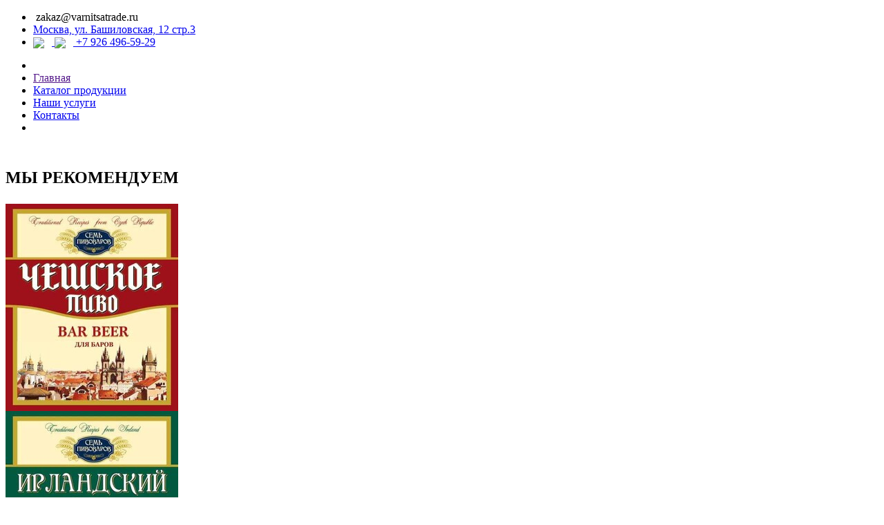

--- FILE ---
content_type: text/html; charset=UTF-8
request_url: https://varnitsatrade.ru/
body_size: 3369
content:
<!DOCTYPE html PUBLIC "-//W3C//DTD XHTML 1.0 Transitional//EN" "http://www.w3.org/TR/xhtml1/DTD/xhtml1-transitional.dtd">
<html>
	<head>
	<base href="https://varnitsatrade.ru/"/>
	<title>Купить пиво оптом в кегах и бутылках Варница с доставкой</title>
	<meta http-equiv="Content-Type" content="text/html; charset=UTF-8" />
	<meta name="description" content="Пиво Варница оптом от производителя. 
Купить пиво оптом в кегах и бутылках Варница с доставкой." />
	<meta name="keywords"    content="Главная" />
	<meta name='robots' content='index,follow,all' />
	<meta name="format-detection" content="telephone=no">
	<meta name="viewport" content="width=device-width, initial-scale=1, maximum-scale=1.2" />
        <meta name="yandex-verification" content="23af60c6f354db2a" />
	<meta name="google-site-verification" content="6PI15NcSCy8Z4dzAyo5w7YzFKwGd5OpT3eWM6cPT35c" />
	<link href="design/default/web/css/style.css" rel="stylesheet" type="text/css" />
	<link href="design/default/web/css/highslide.css" rel="stylesheet" type="text/css" />
	<script src="design/default/web/js/jquery-1.10.1.min.js" type="text/javascript"></script>
	<script type="text/javascript" src="design/default/web/js/highslide-full.js"></script>
	<script src="design/default/web/js/utils.js" type="text/javascript"></script>
	<script src="design/default/web/js/main.js" type="text/javascript"></script>
	<link type="image/x-icon" rel="shortcut icon" href="design/default/images/favicon.png">
	<script type='text/javascript' src="callme/js/callme.js" ></script>
 
	<!-- http to https -->
	<script type="text/javascript">
        	if (window.location.protocol != "https:")
		window.location.href = "https:" + window.location.href.substring(window.location.protocol.length);
	</script>
	<script src="js/jquery/jquery.js"  type="text/javascript"></script>
		
	<script type="text/javascript" src="js/fancybox/jquery.fancybox-1.3.4.pack.js"></script>
	<link rel="stylesheet" href="js/fancybox/jquery.fancybox-1.3.4.css" type="text/css" media="screen" />
	<script type="text/javascript" src="js/ctrlnavigate.js"></script>
	<script src="design/default/js/jquery-ui.min.js"></script>
	<script src="design/default/js/ajax_cart.js"></script>
	 
	<script src="design/default/js/bookmarks.js"></script>
	<script src="/js/baloon/js/baloon.js" type="text/javascript"></script>
	<link   href="/js/baloon/css/baloon.css" rel="stylesheet" type="text/css" />
	</head><body oncopy="alert('Копирование запрещено');">
<div class="rootSpace">
      <div class="head">
    <ul class="preMenu">
          <li class="timetable mhide">&nbsp;zakaz@varnitsatrade.ru </li>
                    <li class="address mhide"> <a href="contact">Москва, ул. Башиловская, 12 стр.3</a> </li>
                    <li class="phone"><a href="whatsapp://send?phone=79264965929" class="whatsapp">
           <img src="design/default/whatsapp.svg" />
                    </a> 
                    <a href="viber://chat?number=+79264965929" class="viber">
                   <img src="design/default/viber.svg" />
                    </a>
                    <a href="tel:+7 926 496-59-29">+7 926 496-59-29</a> </li>
         
        </ul>
    <ul class="menu">
          <li class="logo"> <a href="/"></a> </li>
                              <li> <a data-page="1" class="active" href="">Главная</a> </li>
                                        <li> <a data-page="17"  href="products">Каталог продукции</a> </li>
                                                            <li> <a data-page="32"  href="uslugi">Наши услуги</a> </li>
                                                                                <li> <a data-page="6"  href="contacts">Контакты</a> </li>
                              <li class="pull"><a href="#" id="pull"></a></li>
        </ul>
  </div> 
      <div class="mainSpace">


 
	<script src="slider/js/jquery.nivo.slider.pack.js" type="text/javascript"></script>
	<link rel="stylesheet" href="slider/css/nivo-slider.css" type="text/css" media="screen" />
	<link rel="stylesheet" href="slider/css/themes/default/default.css" type="text/css" media="screen" />

	<div class="slider-wrapper theme-default">
		<div id="slider" class="nivoSlider">
												<a href="/o-kompanii">					<img src="files/slides/432222.jpg" alt=""  />
					</a>																<a href="/catalog/razlivnoe-pivo">					<img src="files/slides/345342223.jpg" alt=""  />
					</a>																<a href="/catalog/bmk-solnechnyj">					<img src="files/slides/logo_biysk.png" alt=""  />
					</a>									</div>
	</div>
	
										
	<script type="text/javascript">
	$(window).load(function() {
		$('#slider').nivoSlider({
			pauseTime: 5000
		});
	});
	</script>

     
     
     
        
 <h3 style="    font-family: '__Gotham Pro_5';
    font-size: 24px;
    text-transform: uppercase;
    color: #000;
    display: inline-block;
    text-decoration: none;">Мы рекомендуем</h3>
      <div id="cat_items">  
        <div class="catalog_items"> 
          
        
          <!-- Хлебные крошки #End /--> 
                    <div class="mtovar clearfix"> 
          <a href="products/cheshskoe-dlya-barov">
                    <img src="https://varnitsatrade.ru/files/products/ca21ad30c3ac0c21995743524e6e2593.300x300.jpg?52f4b3566c4923beef65bbf07089be34" alt="Чешское для Баров"/>
                       
             
           </a>
          </div>
                    <div class="mtovar clearfix"> 
          <a href="products/irlandskij-el">
                    <img src="https://varnitsatrade.ru/files/products/0db4ed8d0b6dd8e41a28335305042316.300x300.jpg?4aeb8072f63537045a92ea94ca89eeac" alt="Ирландский Эль"/>
                       
             
           </a>
          </div>
                    <div class="mtovar clearfix"> 
          <a href="products/anglijskij-el">
                    <img src="https://varnitsatrade.ru/files/products/7e2338bb056c3a7b06c6f76b4ec3a532.300x300.jpg?5bf71fd5944506d1256b3773d53ccac3" alt="Английский Эль"/>
                       
             
           </a>
          </div>
                    <div class="mtovar clearfix"> 
          <a href="products/belgijskoe-">
                    <img src="https://varnitsatrade.ru/files/products/0cfa6513f4ccb1cac65392aa7c2d3653.300x300.jpg?5fe9dc225d1a364fff8aecf7fdabae5e" alt="Бельгийское "/>
                       
             
           </a>
          </div>
           </div>
      </div>
       
       </div>
      <div class="clear"></div>
 <ul class="bottom ">
    <li class="col mhide">
          <ul>
        <p style="font-size: 13px;"><img src="design/default/web/css/logo.png" style="    float: left;
    margin-left: -8px; margin-top:-30px; padding-right:10px;" /> </p>
        <div class="made-with-love">Сделано с <img class="heartbeat" src="https://ultraweb.by/design/heart.svg"> в <a href="https://ultraweb.by" target="_blank" rel="nofollow">ULTRAWEB</a></div>
      </ul>
        </li>
    <li class="col  mhide">
          <ul class="bottomMenu">
        <!--Добавлен Класс-->
        <li>
              <h4>Информация</h4>
            </li>
        <!--Добавлен заголовок-->
        <li><a href="o-kompanii">О компании</a></li>
        <li><a href="products">Ассортимент</a></li>
        <li><a href="partnery">Партнерам</a></li>
        <li><a href="blog">Новости и акции</a></li>
        <li><a href="uslugi">Услуги</a></li>
      </ul>
        </li>
    <li class="col">
          <ul>
        <li>
              <h4>Новости и акции</h4>
            </li>
        <!--Добавлен заголовок--> 
        
              </ul>
        </li>
    <li class="col">
          <ul>
        <li>
              <h4>Контакты</h4>
            </li>
        <!--Добавлен заголовок-->
        
        <li class="phone">+7 926 496-59-29</li>
     
        <li class="mail"><a class="underline" href="mailto:zakaz@varnitsatrade.ru">zakaz@varnitsatrade.ru</a></li>
        <li class="timetable">Часы работы: пн-пт 9:00 до 18:00(обед с 13.00 до 14.00)</li>
        <li class="address">Москва, ул. Башиловская, 12 стр.3</li>
      </ul>
        </li>
  </ul>
      <div id="forAjaxSpace" class="clear"></div>
      <!--Добавлена--> 
    </div>
 </div>
<style>
 
  @media (max-width:480px) {  
    ul.menuLeft {
    padding: 0;}
    
    .menuLeft h2 { display:none }
    ul.menuLeft > li.active > ul {
    display: block;
    margin: -5px 0 -2px;
    padding: 0;
}

ul.menuLeft > li {
    font-size: 21px;
    line-height: 37px;}
    }
    .made-with-love a, .made-with-love {
	color: #000;
	font-size: 0.95em;
	text-decoration: none;
}
.heartbeat {
	animation: heartbeat 2s infinite
}
@keyframes heartbeat {
0% {
transform:scale(1)
}
10% {
transform:scale(1.2)
}
20% {
transform:scale(1)
}
30% {
transform:scale(1.2)
}
40% {
transform:scale(1)
}
100% {
transform:scale(1)
}
}
.heartbeat {
	animation: heartbeat 2s infinite
}

@media (min-width:480px) and (max-width:767px) {
.made-with-love {
	margin-bottom: 30px
}
 }
 
 
.whatsapp img {display: inline-block;vertical-align: middle;margin:0;width:27px;     }
 
.viber img {display: inline-block;vertical-align: middle;margin:0;width:27px;}
 </style>
 
 
<script>

    $("#hide").click(function(){
        $(".plug").css('display', 'none');
    });

</script> 
<script>
		$(function() {
			var pull 		= $('#pull');
				menu 		= $('ul.menu li');
				menuHeight	= menu.height();

			$(pull).on('click', function(e) {
				e.preventDefault();
				menu.slideToggle();
                               
			});

			$(window).resize(function(){
        		var w = $(window).width();
        		if(w > 320 && menu.is(':hidden')) {
        			menu.removeAttr('style');
        		}
    		});
		});
	</script> 
     <style>    ul.menu li.logo {
 
 background: url(design/default/images/logos.png) no-repeat;background-size: 100%;}
</style>
 

</body>
</html>
<!--
memory peak usage: 3294128 bytes
page generation time: 0.054837942123413 seconds
-->